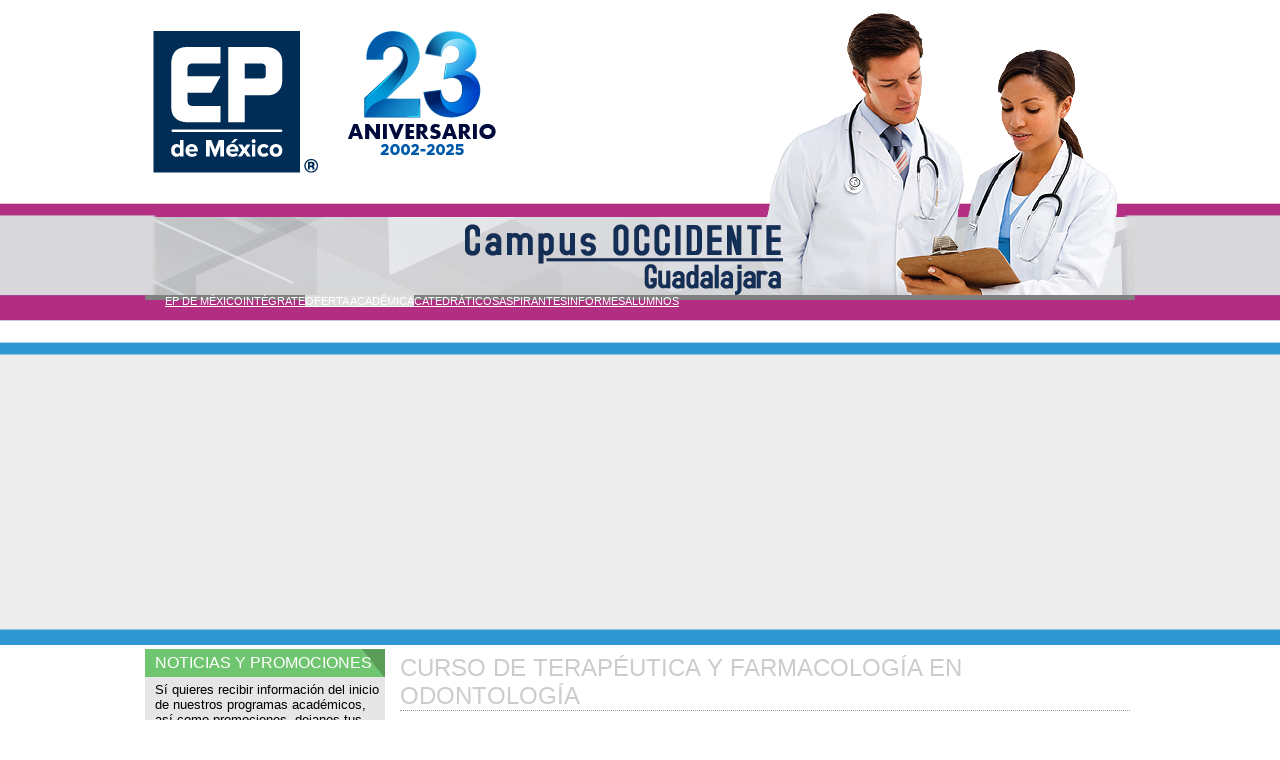

--- FILE ---
content_type: text/html; charset=utf-8
request_url: https://epgdl.com/index.php/oferta-academica/especializados/curso-de-terapeutica-y-farmacologia
body_size: 49124
content:
<!DOCTYPE html PUBLIC "-//W3C//DTD XHTML 1.0 Transitional//EN" "http://www.w3.org/TR/xhtml1/DTD/xhtml1-transitional.dtd">
<html xmlns="http://www.w3.org/1999/xhtml" xml:lang="es-es" lang="es-es" >
  <head>
    <base href="https://epgdl.com/index.php/oferta-academica/especializados/curso-de-terapeutica-y-farmacologia" />
	<meta http-equiv="content-type" content="text/html; charset=utf-8" />
	<meta name="author" content="Super User" />
	<meta name="generator" content="Joomla! - Open Source Content Management" />
	<title>Curso de Terapéutica y Farmacología en Odontología</title>
	<link href="/templates/epdemexico/favicon.ico" rel="shortcut icon" type="image/vnd.microsoft.icon" />
	<link href="/media/tabs/css/style.min.css?v=7.5.10" rel="stylesheet" type="text/css" />
	<link href="http://fonts.googleapis.com/css?family=Open+Sans" rel="stylesheet" type="text/css" />
	<link href="https://epgdl.com/modules/mod_gruemenu/css/styles.css" rel="stylesheet" type="text/css" />
	<link href="/media/widgetkit/wk-styles-6f045f1b.css" rel="stylesheet" type="text/css" id="wk-styles-css" />
	<script type="application/json" class="joomla-script-options new">{"csrf.token":"764713c158bbc8600b720872eacbe02f","system.paths":{"root":"","base":""},"rl_tabs":{"use_hash":1,"reload_iframes":0,"init_timeout":0,"urlscroll":0}}</script>
	<script src="/media/jui/js/jquery.min.js?5151a5275047cc5df52db0b5aebc02bf" type="text/javascript"></script>
	<script src="/media/jui/js/jquery-noconflict.js?5151a5275047cc5df52db0b5aebc02bf" type="text/javascript"></script>
	<script src="/media/jui/js/jquery-migrate.min.js?5151a5275047cc5df52db0b5aebc02bf" type="text/javascript"></script>
	<script src="/media/system/js/caption.js?5151a5275047cc5df52db0b5aebc02bf" type="text/javascript"></script>
	<script src="/media/jui/js/bootstrap.min.js?5151a5275047cc5df52db0b5aebc02bf" type="text/javascript"></script>
	<script src="/media/system/js/core.js?5151a5275047cc5df52db0b5aebc02bf" type="text/javascript"></script>
	<script src="/media/tabs/js/script.min.js?v=7.5.10" type="text/javascript"></script>
	<script src="http://code.jquery.com/jquery-latest.pack.js" type="text/javascript"></script>
	<script src="https://epgdl.com/modules/mod_gruemenu/js/touchwipe.min.js" type="text/javascript"></script>
	<script src="https://epgdl.com/modules/mod_gruemenu/js/sidr.js" type="text/javascript"></script>
	<script src="https://epgdl.com/modules/mod_gruemenu/js/script.js" type="text/javascript"></script>
	<script src="/media/widgetkit/uikit2-a4dcc886.js" type="text/javascript"></script>
	<script src="/media/widgetkit/wk-scripts-2dcaacdb.js" type="text/javascript"></script>
	<script type="text/javascript">
jQuery(window).on('load',  function() {
				new JCaption('img.caption');
			});
jQuery(document).ready(function($) {
		$('.navigation-toggle-156').sidr( {
			name     : 'sidr-main',
			source   : '#sidr-close, #gruemenu',
			side     : 'left',
			displace : false
		} );
		$('.sidr-class-toggle-sidr-close').click( function() {
			$.sidr( 'close', 'sidr-main' );
			return false;
		} );
});

      jQuery(window).touchwipe({
        wipeLeft: function($) {
          // Close
          $.sidr('close', 'sidr-main');
        },
        wipeRight: function($) {
          // Open
          $.sidr('open', 'sidr-main');
        },
        preventDefaultEvents: false
      });

	</script>
	<!--[if lt IE 9]><script src="http://html5shim.googlecode.com/svn/trunk/html5.js" type="text/javascript"></script><script src="http://css3-mediaqueries-js.googlecode.com/svn/trunk/css3-mediaqueries.js" type="text/javascript"></script><![endif]-->

    <meta name="google-site-verification" content="" />
    <link rel="stylesheet" href="/templates/epdemexico/css/style.css" type="text/css" />
    <link rel="stylesheet" href="/templates/epdemexico/css/menu.css" type="text/css" />
  </head>
  <body>
<script>
  (function(i,s,o,g,r,a,m){i['GoogleAnalyticsObject']=r;i[r]=i[r]||function(){
  (i[r].q=i[r].q||[]).push(arguments)},i[r].l=1*new Date();a=s.createElement(o),
  m=s.getElementsByTagName(o)[0];a.async=1;a.src=g;m.parentNode.insertBefore(a,m)
  })(window,document,'script','//www.google-analytics.com/analytics.js','ga');

  ga('create', 'UA-4748152-43', 'auto');
  ga('send', 'pageview');

</script>
      
<!-- Global site tag (gtag.js) - Google Analytics -->
<script async src="https://www.googletagmanager.com/gtag/js?id=G-HR41TGXBY3"></script>
<script>
  window.dataLayer = window.dataLayer || [];
  function gtag(){dataLayer.push(arguments);}
  gtag('js', new Date());

  gtag('config', 'G-HR41TGXBY3');
</script>
    <!-- Begin Wrapper -->
    <div id="wrapper">
      <!-- Begin Head -->
      <div id="head">
        <div id="inicio">
          <a href="https://epgdl.com/" title="EP de México, Campus Centro - Home"><img src="/templates/epdemexico/images/ep-de-mexico.png" alt="EP de México, Campus Centro" /></a>
        </div>
        <div id="top">
                  </div>
      </div>
      <!-- End Head -->
      <!-- Begin menu -->
      <div id="menu">
                		<div class="module">
			<div>
				<div>
					<div>
											
<style>

/* Top-to-Bottom */
#gruemenu.grue_156 ul li { margin:0!important; padding:0!important }
#gruemenu.grue_156 > ul > li {float: left; display: inline-block; }
#gruemenu.grue_156 > ul > li.has-sub > a::after {border-top-color: #FFFFFF;  right: 17px; top: 50%; margin-top:-5px; }
#gruemenu.grue_156 > ul > li.has-sub.active > a::after,
#gruemenu.grue_156 > ul > li.has-sub:hover > a {border-top-color: #FFFFFF;}
#gruemenu.grue_156 ul ul { position: absolute; left: -9999px; top: auto; padding-top: 6px;}
#gruemenu.grue_156 > ul > li > ul::after { content: ""; position: absolute; width: 0; height: 0; border: 5px solid transparent; top: -3px; left: 20px;}
#gruemenu.grue_156 ul ul ul::after {content: "";position: absolute; width: 0; height: 0; border: 5px solid transparent;  top: 11px; left: -3px;}
#gruemenu.grue_156 > ul > li:hover > ul {top: auto;left: 0;}
#gruemenu.grue_156 ul ul ul {padding-top: 0;padding-left: 6px;}
#gruemenu.grue_156 ul ul > li:hover > ul {left: 220px;top: 0;}
#gruemenu.grue_156 > ul > li > ul::after { border-bottom-color: #808080}
#gruemenu.grue_156 ul ul ul::after {border-right-color:  #808080 }
#gruemenu.grue_156 ul ul li.has-sub > a::after {border-left-color: #FFFFFF;   right: 17px; top: 14px; }
#gruemenu.grue_156 ul ul li.has-sub.active > a::after,
#gruemenu.grue_156 ul ul li.has-sub:hover > a::after {border-left-color:#FFFFFF; }
#gruemenu.grue_156 { background: #808080; }
#gruemenu.grue_156 ul li a, #gruemenu.grue_156 
#gruemenu.grue_156 {font-family: "Open Sans", Arial, Helvetica, sans-serif ;}
#gruemenu.grue_156,
#gruemenu.grue_156 ul,
#gruemenu.grue_156 ul li,
#gruemenu.grue_156 ul > li > a { font-size:0.95em}
#gruemenu.grue_156 ul > li > ul > li > a { font-size:1.50em!important}
#gruemenu.grue_156 > ul > li > a { color: #FFFFFF; text-transform:uppercase}
#gruemenu.grue_156 > ul > li:hover > a,
#gruemenu.grue_156 > ul > li > a:hover,
#gruemenu.grue_156 > ul > li.active > a {color: #FFFFFF; background: #DDDCDC;}
#gruemenu.grue_156 ul ul li:hover > a,
#gruemenu.grue_156 ul ul li.active > a {color: #FFFFFF; background: #DDDCDC;}
#gruemenu.grue_156 ul ul li a, #navigation-toggle {color: #FFFFFF; background: #808080;}
#gruemenu.grue_156 ul ul li:hover > a,
#gruemenu.grue_156 ul ul li.active > a,
#navigation-toggle:hover {color: #FFFFFF;background:#DDDCDC;}
#gruemenu.grue_156 #menu-button{ color: #FFFFFF; }
#gruemenu.grue_156 {-webkit-border-radius: 6px; -moz-border-radius: 6px; -o-border-radius: 6px; border-radius: 6px;  border-radius: 6px;}
#gruemenu.grue_156 ul li:first-child > a  { border-top-left-radius: 6px; border-bottom-left-radius: 6px;}
#gruemenu.grue_156 ul ul li:first-child > a { border-top-left-radius: 6px; border-top-right-radius: 6px; border-bottom-left-radius: 0px; border-bottom-right-radius: px;}
#gruemenu.grue_156 ul ul li:last-child > a {border-top-left-radius: 0px; border-top-right-radius: 0px; border-bottom-left-radius: 6px; border-bottom-right-radius: 6px;}
#gruemenu.grue_156 #menu-button::after {border-top: 2px solid #FFFFFF; border-bottom: 2px solid #FFFFFF; }
#gruemenu.grue_156 #menu-button::before {border-top: 2px solid #FFFFFF; }
/* Enable Mobile Menu */
@media screen and (max-width: 990px) {
#navigation-toggle { z-index:999; display:block; position:fixed; top:10px; right:10px; padding:10px 10px; box-shadow:0px 1px 1px rgba(0,0,0,0.15);	border-radius:3px;	text-shadow:0px 1px 0px rgba(0,0,0,0.5); font-size:20px;		transition:color linear 0.15s; text-decoration: none !important; }
#navigation-toggle span.nav-line { display:block; height:3px; width:20px; margin-bottom:4px; background:#fff}
#navigation-toggle:hover {text-decoration:none;	}
#gruemenu.grue_156  {display: none;}
}	
</style>

<a href="#sidr-main" id="navigation-toggle" class="navigation-toggle-156"><span class="nav-line"></span><span class="nav-line"></span><span class="nav-line"></span></a>
<div id="sidr-close"><a href="#sidr-close" class="toggle-sidr-close"></a></div>
<div id="gruemenu" class="grue_156 ">
<ul >
<li class="item-175 has-sub parent"><a><span class="separator">
	EP de México</span></a>
<ul class="sub-menu"><li class="item-121"><a href="/index.php/ep-de-mexico/bienvenida" >Bienvenida</a></li><li class="item-119"><a href="/index.php/ep-de-mexico/acerca-de-ep-de-mexico" >Acerca de EP de México</a></li><li class="item-123"><a href="/index.php/ep-de-mexico/ceremonias-institucionales" >Ceremonias Institucionales</a></li><li class="item-129"><a href="/index.php/ep-de-mexico/corazon-ideologico" >Corazón Ideológico</a></li><li class="item-221"><a href="/index.php/ep-de-mexico/reglamento-para-alumnos-nivel-posgrado" >Reglamento para alumnos Nivel Posgrado</a></li></ul></li><li class="item-176 has-sub parent"><a><span class="separator">
	Intégrate</span></a>
<ul class="sub-menu"><li class="item-120"><a href="/index.php/integrate/alianzas" >Alianzas </a></li><li class="item-126"><a href="/index.php/integrate/comunidad-ep" >Comunidad EP</a></li><li class="item-163"><a href="/index.php/integrate/ep-en-numeros" >EP en Números</a></li><li class="item-228"><a href="/index.php/integrate/pago-de-diplomados" target="_blank" >Pago de Diplomados</a></li></ul></li><li class="item-174 active has-sub parent"><a><span class="separator">
	Oferta Académica</span></a>
<ul class="sub-menu"><li class="item-179 has-sub parent"><a><span class="separator">
	Gerenciales</span></a>
<ul class="sub-menu"><li class="item-167"><a href="/index.php/oferta-academica/gerenciales/maestria-en-administracion-de-hospitales" >Maestría en Administración de Hospitales</a></li><li class="item-290"><a href="/index.php/oferta-academica/gerenciales/maestria-en-administracion-de-hospitales-linea" >Maestría en Administración de Hospitales en línea</a></li><li class="item-133"><a href="/index.php/oferta-academica/gerenciales/diplomado-de-la-administracion-de-hospitales-a-la-gerencia-hospitalaria" >Diplomado de la Administración de Hospitales a la Gerencia Hospitalaria</a></li><li class="item-135"><a href="/index.php/oferta-academica/gerenciales/diplomado-en-alta-direccion-de-recursos-humanos" >Diplomado en Alta Dirección de Recursos Humanos</a></li><li class="item-263"><a href="/index.php/oferta-academica/gerenciales/diplomado-en-gerencia-hospitalaria" >Diplomado en Gerencia Hospitalaria</a></li><li class="item-275"><a href="/index.php/oferta-academica/gerenciales/diplomado-en-gerencia-hospitalaria-liderazgo" >Diplomado en Gerencia Hospitalaria y Liderazgo</a></li><li class="item-249"><a href="/index.php/oferta-academica/gerenciales/diplomado-en-gerencia-certificacion-hospitales" >Diplomado en Gerencia y Certificación de Hospitales</a></li><li class="item-146"><a href="/index.php/oferta-academica/gerenciales/diplomado-en-formacion-de-directivos-y-o-administradores-de-unidades-medicas" >Diplomado en Formación de Directivos y/o Administradores de Unidades Médicas</a></li></ul></li><li class="item-180 has-sub parent"><a><span class="separator">
	Calidad</span></a>
<ul class="sub-menu"><li class="item-110"><a href="/index.php/oferta-academica/calidad/diplomado-en-acreditacion-y-certificacion-de-hospitales" >Diplomado en Acreditación y Certificación de Hospitales</a></li><li class="item-137"><a href="/index.php/oferta-academica/calidad/diplomado-en-certificacion-de-hospitales" >Diplomado en Certificación de Hospitales</a></li><li class="item-269"><a href="/index.php/oferta-academica/calidad/gestion-de-calidad-seguridad-paciente" >Diplomado en Gestión de Calidad y Seguridad del Paciente</a></li><li class="item-281"><a href="/index.php/oferta-academica/calidad/gestion-atencion-primaria-salud" >Diplomado en Gestión de Atención Primaria a la Salud</a></li><li class="item-171"><a href="/index.php/oferta-academica/calidad/seminario-balanced-score-card" >Seminario Balanced Score Card</a></li></ul></li><li class="item-181 has-sub parent"><a><span class="separator">
	Medicinas Complementarias</span></a>
<ul class="sub-menu"><li class="item-134"><a href="/index.php/oferta-academica/medicinas-complementarias/diplomado-en-acupuntura-para-profesionales-de-la-salud" >Diplomado en Acupuntura para Profesionales de la salud</a></li><li class="item-251"><a href="/index.php/oferta-academica/medicinas-complementarias/diplomado-en-acupuntura-basica-terapia-neural" >Diplomado en Acupuntura Básica y Terapia Neural</a></li><li class="item-248"><a href="/index.php/oferta-academica/medicinas-complementarias/diplomado-en-medicina-estetica" >Diplomado en Medicina Estética</a></li><li class="item-153"><a href="/index.php/oferta-academica/medicinas-complementarias/diplomado-en-ozonoterapia" >Diplomado en Ozonoterapia</a></li><li class="item-159"><a href="/index.php/oferta-academica/medicinas-complementarias/diplomado-en-terapia-neural" >Diplomado en Terapía Neural</a></li></ul></li><li class="item-182 has-sub parent"><a><span class="separator">
	Médicos</span></a>
<ul class="sub-menu"><li class="item-225"><a href="/index.php/oferta-academica/medicos/diplomado-en-hemodialisis-y-dialisis-peritoneal-medicos" >Diplomado en Hemodiálisis y Diálisis Peritoneal para Médicos</a></li><li class="item-255"><a href="/index.php/oferta-academica/medicos/diplomado-en-urgencias-medico-quirurgicas" >Diplomado en Urgencias Médico Quirúrgicas</a></li></ul></li><li class="item-183 has-sub parent"><a><span class="separator">
	Enfermería</span></a>
<ul class="sub-menu"><li class="item-271"><a href="/index.php/oferta-academica/enfermeria/maestria-en-salud-publica-y-salud-materna-perinatal" >Maestría en Salud Pública y Salud Materna Perinatal</a></li><li class="item-258"><a href="/index.php/oferta-academica/enfermeria/especialidad-en-nefrologia-para-enfermeria" >Especialidad en Nefrología para Enfermería</a></li><li class="item-284"><a href="/index.php/oferta-academica/enfermeria/especialidad-en-enfermeria-cuidados-intensivos" >Especialidad en Enfermería en Cuidados Intensivos</a></li><li class="item-291"><a href="/index.php/oferta-academica/enfermeria/especialidad-en-enfermeria-quirurgica" >Especialidad en Enfermería Quirúrgica</a></li><li class="item-293"><a href="/index.php/oferta-academica/enfermeria/especialidad-en-cuidados-intensivos-neonatales" >Especialidad en Cuidados Intensivos Neonatales</a></li><li class="item-301"><a href="/index.php/oferta-academica/enfermeria/especialidad-en-enfermeria-obstetrica-perinatal" >Especialidad en Enfermería Obstétrica y Perinatal</a></li><li class="item-158"><a href="/index.php/oferta-academica/enfermeria/diplomado-en-terapia-intensiva-respiratoria-para-enfermeria" target="_blank" >Diplomado en Terapia Intensiva Respiratoria para Enfermería</a></li><li class="item-168"><a href="/index.php/oferta-academica/enfermeria/diplomado-en-urgencias-y-emergencias-para-enfermeria" >Diplomado en Urgencias y Emergencias para Enfermería</a></li><li class="item-157"><a href="/index.php/oferta-academica/enfermeria/diplomado-en-terapia-de-infusion-intravenosa" >Diplomado en Terapia de Infusión Intravenosa</a></li><li class="item-296"><a href="/index.php/oferta-academica/enfermeria/diplomado-en-terapia-de-infusion-intravenosa-accesos-vasculares-farmacologia" >Diplomado en Terapia de Infusión Intravenosa, Accesos Vasculares y Farmacología</a></li><li class="item-259"><a href="/index.php/oferta-academica/enfermeria/diplomado-en-gestion-calidad-enfermeria" >Diplomado en Gestión y Calidad en Enfermería</a></li><li class="item-136"><a href="/index.php/oferta-academica/enfermeria/diplomado-en-atencion-integral-obstetrica-para-enfermeria" >Diplomado en Atención Integral Obstétrica para Enfermería</a></li><li class="item-139"><a href="/index.php/oferta-academica/enfermeria/diplomado-en-cuidados-criticos-en-enfermeria" >Diplomado en Cuidados Críticos en Enfermería</a></li><li class="item-268"><a href="/index.php/oferta-academica/enfermeria/diplomado-en-anestesia-terapia-dolor" >Diplomado en Enfermería en Anestesia y Terapia del Dolor</a></li><li class="item-262"><a href="/index.php/oferta-academica/enfermeria/diplomado-en-enfermeria-salud-materna-perinatal-mixto" >Diplomado en Enfermería de Salud Materna y Perinatal Mixto</a></li><li class="item-246"><a href="/index.php/oferta-academica/enfermeria/diplomado-en-gestion-proceso-atencion-enfermeria-places" >Diplomado en Gestión del Proceso de Atención en Enfermería (PLACES)</a></li><li class="item-226"><a href="/index.php/oferta-academica/enfermeria/diplomado-en-heridas-estomas-y-pie-diabetico" >Diplomado en Heridas, Estomas, Quemaduras y Pie Diabético</a></li><li class="item-267"><a href="/index.php/oferta-academica/enfermeria/diplomado-en-habilidades-quirurgicas-enfermeria" >Diplomado en Habilidades Qirúrgicas para Enfermería</a></li><li class="item-141"><a href="/index.php/oferta-academica/enfermeria/diplomado-en-enfermeria-geriatrica" >Diplomado en Enfermería Geriátrica</a></li><li class="item-142"><a href="/index.php/oferta-academica/enfermeria/diplomado-en-enfermeria-nefrologica" >Diplomado en Enfermería Nefrologíca</a></li><li class="item-143"><a href="/index.php/oferta-academica/enfermeria/diplomado-en-enfermeria-obstetrica" >Diplomado en Enfermería Obstétrica</a></li><li class="item-144"><a href="/index.php/oferta-academica/enfermeria/diplomado-en-enfermeria-pediatrica" >Diplomado en Enfermería Pediátrica</a></li><li class="item-145"><a href="/index.php/oferta-academica/enfermeria/diplomado-en-enfermeria-quirurgica" >Diplomado en Enfermería Quirúrgica</a></li><li class="item-209"><a href="/index.php/oferta-academica/enfermeria/diplomado-en-inhaloterapia-y-rehabilitacion-pulmonar" >Diplomado en Inhaloterapia y Rehabilitación Pulmonar</a></li><li class="item-245"><a href="/index.php/oferta-academica/enfermeria/diplomado-en-hemodialisis-y-dialisis-peritoneal" >Diplomado en Hemodiálisis y Diálisis Peritoneal</a></li></ul></li><li class="item-184 has-sub parent"><a><span class="separator">
	Químicos</span></a>
<ul class="sub-menu"><li class="item-138"><a href="/index.php/oferta-academica/quimicos/diplomado-en-control-de-la-calidad-en-el-laboratorio-clinico" >Diplomado en Control de la Calidad en el Laboratorio Clínico</a></li><li class="item-253"><a href="/index.php/oferta-academica/quimicos/diplomado-en-hematologia-diagnostica" target="_blank" >Diplomado en Hematología Diagnóstica</a></li></ul></li><li class="item-185 active has-sub parent"><a><span class="separator">
	Especializados</span></a>
<ul class="sub-menu"><li class="item-266"><a href="/index.php/oferta-academica/especializados/maestria-en-nutricion-clinica" >Maestría en Nutrición Clínica</a></li><li class="item-257"><a href="/index.php/oferta-academica/especializados/diplomado-en-salud-digital" >Diplomado en Salud Digital</a></li><li class="item-282"><a href="/index.php/oferta-academica/especializados/diplomado-medicina-legal-criminalistica" >Diplomado en Medicina Legal y Climinalística</a></li><li class="item-140"><a href="/index.php/oferta-academica/especializados/diplomado-en-diseno-y-construccion-de-hospitales" >Diplomado en Diseño y Construcción de Hospitales</a></li><li class="item-265"><a href="/index.php/oferta-academica/especializados/diplomado-en-nutricion-en-diabetes" >Diplomado de Nutrición en Diabetes</a></li><li class="item-261"><a href="/index.php/oferta-academica/especializados/diplomado-en-nutricion-fitness" >Diplomado en Nutrición Fitness</a></li><li class="item-247"><a href="/index.php/oferta-academica/especializados/diplomado-en-nutricion-del-paciente-renal" >Diplomado en Nutrición del Paciente Renal</a></li><li class="item-151"><a href="/index.php/oferta-academica/especializados/diplomado-en-nutricion-pediatrica" >Diplomado en Nutrición Pediátrica</a></li><li class="item-298"><a href="/index.php/oferta-academica/especializados/diplomado-en-psiconutricion-avanzada" >Diplomado en Psicologia Nutricional Avanzada</a></li><li class="item-152"><a href="/index.php/oferta-academica/especializados/diplomado-en-odontopediatria" >Diplomado en Odontopediatría</a></li><li class="item-156"><a href="/index.php/oferta-academica/especializados/diplomado-en-soporte-nutricional-en-el-paciente-oncologico" >Diplomado en Soporte Nutricional en el Paciente Oncológico</a></li><li class="item-210"><a href="/index.php/oferta-academica/especializados/diplomado-en-cuidados-paliativos" >Diplomado en Cuidados Paliativos</a></li><li class="item-160"><a href="/index.php/oferta-academica/especializados/diplomados-en-asesoria-legal-y-penal-medica" >Diplomado en Asesoría Legal y Penal Médica</a></li><li class="item-211"><a href="/index.php/oferta-academica/especializados/diplomado-en-bariatria-clinica" >Diplomado en Bariatría Clínica</a></li><li class="item-277"><a href="/index.php/oferta-academica/especializados/diplomado-en-enfermeria-cardiologica" >Diplomado en Enfermería Cardiológica</a></li><li class="item-279"><a href="/index.php/oferta-academica/especializados/diplomado-en-enfermeria-estetica" >Diplomado en Enfermería Estética</a></li><li class="item-222"><a href="/index.php/oferta-academica/especializados/diplomado-en-epidemiologia-hospitalaria" >Diplomado en Epidemiología Clínica Hospitalaria</a></li><li class="item-250"><a href="/index.php/oferta-academica/especializados/diplomado-certificacion-educacion-diabetes" >Diplomado Certificación: Educación en Diabetes</a></li><li class="item-243"><a href="/index.php/oferta-academica/especializados/diplomado-en-salud-publica" >Diplomado en Salud Pública</a></li><li class="item-294"><a href="/index.php/oferta-academica/especializados/diplomado-en-manejo-integral-tdah" >Diplomado en Manejo Integral del Niño con TDAH</a></li><li class="item-297"><a href="/index.php/oferta-academica/especializados/diplomado-en-derecho-sanitario" >Diplomado en Derecho Sanitario</a></li><li class="item-295"><a href="/index.php/oferta-academica/especializados/diplomado-en-podologia-estetica-terapeutica" >Diplomado en Podología Estética y Terapéutica</a></li><li class="item-256"><a href="/index.php/oferta-academica/especializados/diplomado-en-psicologia-clinica-hospitalaria" >Diplomado en Psicología Clínica Hospitalaria</a></li><li class="item-254"><a href="/index.php/oferta-academica/especializados/diplomado-en-gerontogeriatria" >Diplomado en Gerontogeriatría</a></li><li class="item-223"><a href="/index.php/oferta-academica/especializados/diplomado-en-nutricion-clinica" >Diplomado en Nutrición Clínica</a></li><li class="item-273"><a href="/index.php/oferta-academica/especializados/diplomado-en-odontologia-estetica-belleza-facial" >Diplomado en Odontología Estética y Belleza Facial</a></li><li class="item-274"><a href="/index.php/oferta-academica/especializados/diplomado-en-manejo-integral-quemaduras-monitoreo-hemodinamico" >Diplomado en Manejo Especializado de las Quemaduras y Monitoreo Hemodinámico</a></li><li class="item-280"><a href="/index.php/oferta-academica/especializados/diplomado-en-trastornos-conducta-alimentaria" >Diplomado en Trastornos de la Conducta Alimentaria</a></li><li class="item-299"><a href="/index.php/oferta-academica/especializados/diplomado-en-neuropsicologia" >Diplomado en Neuropsicología</a></li><li class="item-300"><a href="/index.php/oferta-academica/especializados/diplomado-en-podologia-heridas-pie-diabetico" >Diplomado en Podología en Heridas y Pie Diabético</a></li><li class="item-276"><a href="/index.php/oferta-academica/especializados/curso-marketing-consultorio" >Curso en Marketing de Consultorio</a></li><li class="item-130 current active"><a href="/index.php/oferta-academica/especializados/curso-de-terapeutica-y-farmacologia" >Curso de Terapéutica y Farmacología en Odontología</a></li><li class="item-260"><a href="/index.php/oferta-academica/especializados/curso-taller-reanimacion-neonatal-pediatrica" >Curso Taller Reanimación Neonatal y Pediátrica</a></li><li class="item-264"><a href="/index.php/oferta-academica/especializados/curso-taller-reanimacion-cardiopulmonar-basica-avanzada" >Curso Taller Reanimación Cardiopulmonar Básica y Avanzada</a></li><li class="item-227"><a href="/index.php/oferta-academica/especializados/curso-en-ventilacion-mecanica-basica" >Curso en Ventilación Mecánica Básica</a></li><li class="item-169"><a href="/index.php/oferta-academica/especializados/taller-estrategias-para-incrementar-la-demanda-de-hospitales-privados-laboratorios-y-centros-de-imagenologia" >Taller: Estrategias para Incrementar la Demanda en Hospitales Privados, Laboratorios y Centros de Imagenología</a></li></ul></li><li class="item-186 has-sub parent"><a><span class="separator">
	Aprueba ENARM</span></a>
<ul class="sub-menu"><li class="item-132"><a href="/index.php/oferta-academica/aprueba-enarm/curso-intensivo-aprueba-enarm-guadalajara" >Curso Intensivo Aprueba ENARM Guadalajara</a></li><li class="item-244"><a href="/index.php/oferta-academica/aprueba-enarm/curso-intensivo-aprueba-enarm-video-clases" >Curso Intensivo de Aprueba ENARM Video clases</a></li><li class="item-232"><a href="http://www.epeac.com/oferta-academica/aprueba-enarm/curso-express-aprueba-enarm " target="_blank" >Curso Express Aprueba ENARM</a></li><li class="item-170"><a href="http://www.epeac.com/oferta-academica/aprueba-enarm/taller-de-ingles-aprueba-enarm" target="_blank" >Taller de inglés Aprueba ENARM</a></li><li class="item-131"><a href="/index.php/oferta-academica/aprueba-enarm/curso-en-interpretacion-de-electrocardiograma" >Curso en interpretación de electrocardiograma.</a></li></ul></li><li class="item-187 has-sub parent"><a><span class="separator">
	Extramuros</span></a>
<ul class="sub-menu"><li class="item-278"><a href="/index.php/oferta-academica/extramuros/diplomado-en-medicina-estetica-nayarit" >Diplomado en Medicina Estética, Nayarit</a></li><li class="item-285"><a href="/index.php/oferta-academica/extramuros/diplomado-en-medicina-estetica-los-cabos-bc" >Diplomado en Medicina Estética, Los Cabos BC</a></li><li class="item-289"><a href="/index.php/oferta-academica/extramuros/diplomado-en-medicina-estetica-tijuana-bc" >Diplomado en Medicina Estética, Tijuana BC</a></li><li class="item-286"><a href="/index.php/oferta-academica/extramuros/diplomado-en-medicina-estetica-ciudad-juarez" >Diplomado en Medicina Estética, Ciudad Juárez, Chihuahua</a></li><li class="item-288"><a href="/index.php/oferta-academica/extramuros/diplomado-en-medicina-estetica-durango" >Diplomado en Medicina Estética, Durango</a></li><li class="item-287"><a href="/index.php/oferta-academica/extramuros/diplomado-en-gerencia-hospitalaria-liderazgo-chihuahua" >Diplomado en Gerencia Hospitalaria y Liderazgo, Chihuahua</a></li></ul></li><li class="item-231 has-sub parent"><a><span class="separator">
	Virtual (video clases en vivo)</span></a>
<ul class="sub-menu"><li class="item-233"><a href="http://epmerida.com/oferta-academica/quimicos/diplomado-en-bioseguridad-laboratorio-clinico" target="_blank" >Diplomado en Bioseguridad en el Laboratorio Clínico (en línea)</a></li><li class="item-234"><a href="http://www.epeac.com/oferta-academica/especializados/diplomado-en-nutricion-pediatrica" target="_blank" >Diplomado en Nutrición Pediátrica (en línea)</a></li><li class="item-236"><a href="http://www.epeac.com/oferta-academica/enfermeria/diplomado-en-ventilacion-mecanica-avanzada-enfermeria" target="_blank" >Diplomado en Ventilación Mecánica Avanzada para Enfermería (en línea)</a></li><li class="item-237"><a href="http://epmerida.com/oferta-academica/especializados/diplomado-en-inmunonutricion" target="_blank" >Diplomado en Inmunonutrición (en línea)</a></li><li class="item-238"><a href="http://www.epeac.com/oferta-academica/especializados/diplomado-en-fisioterapia-pulmonar" target="_blank" >Diplomado en Fisioterapia Pulmonar (en línea)</a></li><li class="item-239"><a href="http://epmerida.com/oferta-academica/enfermeria/diplomado-en-enfermeria-ocupacional" target="_blank" >Diplomado en Enfermería Ocupacional (en línea)</a></li><li class="item-240"><a href="http://epmerida.com/oferta-academica/medicinas-complementarias/diplomado-en-ozonoterapia" target="_blank" >Diplomado en Ozonoterapia (en línea)</a></li><li class="item-283"><a href="/index.php/oferta-academica/virtual-video-clases-en-vivo/diplomado-en-enfermeria-nefrologica-linea" >Diplomado en Enfermería Nefrológica en línea</a></li></ul></li></ul></li><li class="item-122"><a href="/index.php/catedraticos" >Catedráticos</a></li><li class="item-177 has-sub parent"><a><span class="separator">
	Aspirantes</span></a>
<ul class="sub-menu"><li class="item-161"><a href="/index.php/aspirantes/donde-hospedarme" >Donde Hospedarme</a></li><li class="item-162"><a href="/index.php/aspirantes/enterate-o-eventos" >Entérate o eventos</a></li></ul></li><li class="item-197"><a href="/index.php/informes" >Informes</a></li><li class="item-178"><a><span class="separator">
	Alumnos</span></a>
</li></ul>
</div>

<script type="text/javascript">
  var el = document.getElementById('TheGrue');
  if(el) {el.style.display += el.style.display = 'none';}
</script>




					</div>
				</div>
			</div>
		</div>
	
              </div>
      <!-- End menu -->
      <!-- Begin banner-images -->
      <div id="banner-images">
              </div>
      <!-- End banner-images -->
      <!-- Begin left -->
      <div id="left">
                		<div class="moduletable">
							<h3>Noticias y promociones</h3>
						<div class="custom">
<p>Sí quieres recibir información del inicio de nuestros programas académicos, así como promociones, dejanos tus datos.</p>
<form method="post" action="http://mailing.dominante.com.mx/form.php?form=2" id="frmSS2" onsubmit="return CheckForm2(this);">
<div class="none" style="padding-bottom:3px;"><span class="required">*</span>&nbsp;&nbsp;Nombre:&nbsp;&nbsp;<img src="/../images/nombre.png" align="absmiddle"/></div><input type="text" name="CustomFields[2]" id="CustomFields_2_2" value="" size='24'><br/>
<div class="none" style="padding:2px 0 3px 0;"><span class="required">*</span>&nbsp;Correo:&nbsp;&nbsp;&nbsp;&nbsp;&nbsp;<img src="/../images/correo.png" align="absmiddle"/></div><input type="text" name="email" value="" size='24'/><br/>
<div class="none" style="padding:2px 0 3px 0;"><span class="required">*</span>&nbsp;&nbsp;Estado:&nbsp;&nbsp;&nbsp;&nbsp;&nbsp;<img src="/../images/estado.png" align="absmiddle"/></div><select name="CustomFields[9]" id="CustomFields_9_2" value="" width="165" style="width: 165px">
					<option value="">Seleccione un Estado</option>
					<option value="Aguascalientes">Aguascalientes</option>
					<option value="Baja California">Baja California </option>
					<option value="Baja California Sur">Baja California Sur </option>
					<option value="Campeche">Campeche </option>
					<option value="Coahuila">Coahuila </option>
					<option value="Colima">Colima </option>
					<option value="Chiapas">Chiapas </option>
					<option value="Chihuahua">Chihuahua </option>
					<option value="Distrito Federal">Distrito Federal </option>
					<option value="Durango">Durango </option>
					<option value="Guanajuato">Guanajuato </option>
					<option value="Guerrero">Guerrero </option>
					<option value="Hidalgo">Hidalgo </option>
					<option value="Jalisco">Jalisco </option>
					<option value="México">México </option>
					<option value="Michoacán">Michoacán </option>
					<option value="Morelos">Morelos </option>
					<option value="Nayarit">Nayarit </option>
					<option value="Nuevo León">Nuevo León </option>
					<option value="Oaxaca">Oaxaca </option>
					<option value="Puebla">Puebla </option>
					<option value="Querétaro">Querétaro </option>
					<option value="Quintana Roo">Quintana Roo </option>
					<option value="San Luis Potosí">San Luis Potosí </option>
					<option value="Sinaloa">Sinaloa </option>
					<option value="Sonora">Sonora </option>
					<option value="Tabasco">Tabasco </option>
					<option value="Tamaulipas">Tamaulipas </option>
					<option value="Tlaxcala">Tlaxcala </option>
					<option value="Veracruz">Veracruz </option>
					<option value="Yucatán">Yucatán </option>
					<option value="Zacatecas">Zacatecas </option>
					</select>
	<br/><br/>
<input type="hidden" name="format" value="h" />
<input class="readon" type="submit" value="Suscríbete" />
</form>
</div>
<script type="text/javascript">
// <![CDATA[

			function CheckMultiple2(frm, name) {
				for (var i=0; i < frm.length; i++)
				{
					fldObj = frm.elements[i];
					fldId = fldObj.id;
					if (fldId) {
						var fieldnamecheck=fldObj.id.indexOf(name);
						if (fieldnamecheck != -1) {
							if (fldObj.checked) {
								return true;
							}
						}
					}
				}
				return false;
			}
		function CheckForm2(f) {
			var email_re = /[a-z0-9!#$%&'*+\/=?^_`{|}~-]+(?:\.[a-z0-9!#$%&'*+\/=?^_`{|}~-]+)*@(?:[a-z0-9](?:[a-z0-9-]*[a-z0-9])?\.)+[a-z0-9](?:[a-z0-9-]*[a-z0-9])?/i;
			if (!email_re.test(f.email.value)) {
				alert("Por favor, ingrese su correo electrónico.");
				f.email.focus();
				return false;
			}
		
				return true;
			}
		
// ]]>
</script>
<noscript><strong>JavaScript is currently disabled.</strong>Please enable it for a better experience of <a href="http://2glux.com/projects/jumi">Jumi</a>.</noscript>		</div>
			<div class="moduletable">
							<h3>Próximos inicios</h3>
						

<div class="custom"  >
	<hr />
<table width="100%" cellspacing="3" cellpadding="0">
<tbody>
<tr>
<td width="35px"><img title="29 de noviembre 2025" src="/images/calendar/29-noviembre.png" alt="29 de noviembre 2025" width="59" height="69" border="0" /></td>
<td>
<p><a href="/index.php/oferta-academica/especializados/diplomado-en-bariatria-clinica?id=139">Diplomado en Enfermería Estética, INCORPORACIÓN</a></p>
</td>
</tr>
</tbody>
</table>
<hr />
<table width="100%" cellspacing="3" cellpadding="0">
<tbody>
<tr>
<td width="35px"><img title="21 de febrero 2026" src="/images/calendar/21-febrero.png" alt="21 de febrero 2026" width="59" height="69" border="0" /></td>
<td>
<p><a href="/index.php/oferta-academica/enfermeria/especialidad-en-enfermeria-quirurgica">Especialidad en Enfermería Quirúrgica</a></p>
</td>
</tr>
</tbody>
</table>
<hr />
<table width="100%" cellspacing="3" cellpadding="0">
<tbody>
<tr>
<td width="35px"><img title="21 de febrero 2026" src="/images/calendar/21-febrero.png" alt="21 de febrero 2026" width="59" height="69" border="0" /></td>
<td>
<p><a href="/index.php/oferta-academica/enfermeria/especialidad-en-nefrologia-para-enfermeria">Especialidad en Enfermería Nefrológica</a></p>
</td>
</tr>
</tbody>
</table>
<hr /><hr /><hr />
<p> </p>
<p><a class="readon" href="/index.php/aspirantes/enterate-o-eventos">Ver todos</a></p></div>
		</div>
			<div class="moduletable">
							<h3>Horario de Atención</h3>
						

<div class="custom"  >
	<table style="font-size: 1.1em;" width="100%" cellspacing="0" cellpadding="0">
<tbody>
<tr>
<td valign="top" width="30"><img title="Horario de Atención" src="/images/casa.png" alt="Horario de Atención" border="0" /></td>
<td>
<p><strong>Lunes a </strong><strong>Viernes</strong> <br />09:00 a 18:00 hrs.<br /><strong>Sábado</strong> <br />10:00 a 14:00 hrs.</p>
</td>
</tr>
<tr>
<td valign="top" width="30"><img title="Informes" src="/images/telefono.png" alt="Informes" border="0" /></td>
<td>
<p><strong>Centro de atención a interesados:</strong> <br />220 420 6999</p>
<p><strong>Atención inscritos:</strong> <br />222 948 0240<br />Extensión 602 a 608</p>
<p><strong>Atención en Campus:</strong> <br />33 36 14 39 61<br /> 33 36 14 22 77</p>
</td>
</tr>
</tbody>
</table>
<p> </p></div>
		</div>
	
              </div>
      <!-- End left -->
      <!-- Begin component -->
      <div id="component">
        <div class="item-page" itemscope itemtype="https://schema.org/Article">
	<meta itemprop="inLanguage" content="es-ES" />
	
		
						
		
	
	
		
								<div itemprop="articleBody">
		<h1>Curso de Terapéutica y Farmacología en Odontología</h1>
<p><strong>Especialízate en manejo integral de medicamento en la práctica odontológica. </strong></p>
<h2>¡NUEVO PROGRAMA!</h2>
<h2><strong><em>PRÓXIMAMENTE</em></strong></h2>
<p><strong>5 Módulos en 5 Meses</strong></p>
<p><strong>Duración:</strong> Un Viernes cada 15 días de 05:00 a 19:00 hrs.</p>
<p><strong>Dirigido a:</strong> Dentistas y Odontólogos que cuenten con título y cédula</p>
<p><strong>Nivel de Ingreso:</strong> Profesionistas interesados en la especialización del adecuado uso de los fármacos prescritos en tratamientos odontológicos.</p>
<h2>Justificación</h2>
<p>Los efectos adversos ligados a la prescripción y terapéutica son muy frecuentes en la práctica de la odontología. El mayor número de eventos adversos en odontología se registra en el uso de fármacos. La infección, la inflamación y el dolor son las causas de requerimiento de atención odontológica mas frecuentes en la consulta. Los fármacos que utilizamos para combatir estas sintomatologías son con frecuencia: antibióticos, desinflamatorios y analgésicos, asi tambien se utilizan anestésicos locales. Del uso de estos fármacos se pueden derivar una multitud de eventos adversos y efectos secundarios. Aunque en la mayoría de las ocasiones los pacientes sanos no generan problemas, los errores en la dosis, el desconocimiento de los efectos adversos y secundarios, interacciones medicamentosas, posología errónea o incluso la patología preexistente desconocida del paciente. Este tipo de eventos pueden evitarse mediante el estudio y conocimiento de los fármacos que administramos a los pacientes y de las buenas prácticas fundamentadas en la historia clínica y en la seguridad del paciente.</p>
<h2>Objetivo General</h2>
<p>Dotar de conocimientos necesarios e indispensables al cirujano dentista mediante el estudio de las bases de la farmacología, la terapéutica en odontología, tratamiento farmacológico y las situaciones que requieran cuidados especiales en la consulta dental fundamentados en la historia clínica del paciente para asi fortalecer la prescripción y el uso correcto de fármacos.</p>
<h2>Objetivos Particulares</h2>
<ul>
<li>Integrar conocimientos de las bases de la farmacología para el odontólogo a través del estudio de los principios de farmacocinética, farmacodinamia y efectos de los fármacos e interacciones medicamentosas a fin de sentar las bases y homologar los conocimientos previos.</li>
<li>Reconocer la importancia de la correcta prescripción basando su terapéutica en las prácticas correctas de organismos nacionales e internacionales a fin de corregir el problema de salud y evitar dañar al paciente.</li>
<li>Deducir las diferencias reacciones adversas, efectos secundarios y efectos colaterales estableciendo un estudio epidemiológico a fin de encontrar las causas que originaron la reacción no deseada.</li>
<li>Sensibilizar la importancia de utilizar de forma adecuada los desinfectantes y antisépticos a través su estudio, clasificación y principales usos a fin de disminuir las posibles contaminaciones por instrumental y contagios directos entre pacientes.</li>
<li>Indicar el tratamiento antibiótico adecuado para cada paciente basando su elección de medicamento en el espectro del antibiótico y mecanismo de acción, tomando en cuenta alergias del paciente e intolerancia a la vía de administración a fin de lograr unaterapéutica óptima.</li>
<li>Indicar tratamientos para combatir el dolor y la inflamación empleando el abanico farmacológico disponible: AINES, Esteroides, Opioides y enzimáticos a fin de controlar la sintomatología del paciente de manera rápida y segura.</li>
<li>Reconocer las acciones a seguir en pacientes que requieren cuidados especiales en la consulta dental asi como la actuación en caso de alguna urgencia dentro del consultorio dental.</li>
</ul>
<h2>Valor Curricular</h2>
<p>Curso de 30 hrs. curriculares</p>
<p><strong>Avalado por EP de México.</strong></p>
<h2>Contenido académico</h2>


<!-- START: Tabs -->
<div class="rl_tabs nn_tabs outline_handles outline_content top align_left" role="presentation">
<!--googleoff: index-->
<a id="rl_tabs-scrollto_1" class="anchor rl_tabs-scroll nn_tabs-scroll"></a>
<ul class="nav nav-tabs" id="set-rl_tabs-1" role="tablist">
<li class="rl_tabs-tab nn_tabs-tab nav-item active" ><a href="#modulo-1" title="Módulo 1" class="rl_tabs-toggle nn_tabs-toggle nav-link" id="tab-modulo-1" data-toggle="tab" data-id="modulo-1" role="tab" aria-controls="modulo-1" aria-selected="true"><span class="rl_tabs-toggle-inner nn_tabs-toggle-inner">Módulo 1</span></a></li>
<li class="rl_tabs-tab nn_tabs-tab nav-item" ><a href="#modulo-2" title="Módulo 2" class="rl_tabs-toggle nn_tabs-toggle nav-link" id="tab-modulo-2" data-toggle="tab" data-id="modulo-2" role="tab" aria-controls="modulo-2" aria-selected="false"><span class="rl_tabs-toggle-inner nn_tabs-toggle-inner">Módulo 2</span></a></li>
<li class="rl_tabs-tab nn_tabs-tab nav-item" ><a href="#modulo-3" title="Módulo 3" class="rl_tabs-toggle nn_tabs-toggle nav-link" id="tab-modulo-3" data-toggle="tab" data-id="modulo-3" role="tab" aria-controls="modulo-3" aria-selected="false"><span class="rl_tabs-toggle-inner nn_tabs-toggle-inner">Módulo 3</span></a></li>
<li class="rl_tabs-tab nn_tabs-tab nav-item" ><a href="#modulo-4" title="Módulo 4" class="rl_tabs-toggle nn_tabs-toggle nav-link" id="tab-modulo-4" data-toggle="tab" data-id="modulo-4" role="tab" aria-controls="modulo-4" aria-selected="false"><span class="rl_tabs-toggle-inner nn_tabs-toggle-inner">Módulo 4</span></a></li>
<li class="rl_tabs-tab nn_tabs-tab nav-item" ><a href="#modulo-5" title="Módulo 5" class="rl_tabs-toggle nn_tabs-toggle nav-link" id="tab-modulo-5" data-toggle="tab" data-id="modulo-5" role="tab" aria-controls="modulo-5" aria-selected="false"><span class="rl_tabs-toggle-inner nn_tabs-toggle-inner">Módulo 5</span></a></li>
</ul>
<!--googleon: index-->
<div class="tab-content">
<div class="tab-pane rl_tabs-pane nn_tabs-pane active" id="modulo-1" role="tabpanel" aria-labelledby="tab-modulo-1" aria-hidden="false">
<a id="anchor-modulo-1" class="anchor"></a><h2 class="rl_tabs-title nn_tabs-title">Módulo 1</h2>
<h3>Bases de la Farmacología en Odontología</h3>
<ul>
<li>Introducción</li>
<li>Vías de administración</li>
<li>Farmacopea de los Estados Unidos Mexicanos NOM-001-SSA1-93</li>
<li>Farmacocinética</li>
<li>Transferencias de fármacos a través de membranas biológicas</li>
<li>Absorción</li>
<li>Distribución</li>
<li>Metabolismo</li>
<li>Excreción</li>
<li>Farmacodinamia</li>
<li>Receptores</li>
<li>Tipos de receptores y mecanismos de transducción</li>
<li>Consecuencias de la interacción fármaco-receptor</li>
<li>Cuantificación del Efecto farmacológico</li>
<li>Efectos de los Fármacos e Interacciones medicamentosas</li>
<li>Peso y talla</li>
<li>Edad</li>
<li>Género</li>
<li>Factores genéticos</li>
<li>Estados fisiológicos y patológicos</li>
<li>Interacciones farmacológicas</li>
<li>Sinergia y Antagonismo</li>
<li>Interacciones farmacocinéticas y farmacodinámicas</li>
</ul>


</div>
<div class="tab-pane rl_tabs-pane nn_tabs-pane" id="modulo-2" role="tabpanel" aria-labelledby="tab-modulo-2" aria-hidden="true">
<a id="anchor-modulo-2" class="anchor"></a><h2 class="rl_tabs-title nn_tabs-title">Módulo 2</h2>
<h3>Terapéutica Farmacológica en Odontología</h3>
<ul>
<li>Consideraciones de la Prescripción</li>
<li>Prescripción de medicamentos</li>
<li>Fuentes de información sobre medicamentos en odontología</li>
<li>Reacciones adversas a fármacos y medicamentos</li>
<li>Recomendaciones Específicas para el Odontólogo</li>
</ul>


</div>
<div class="tab-pane rl_tabs-pane nn_tabs-pane" id="modulo-3" role="tabpanel" aria-labelledby="tab-modulo-3" aria-hidden="true">
<a id="anchor-modulo-3" class="anchor"></a><h2 class="rl_tabs-title nn_tabs-title">Módulo 3</h2>
<h3>Fármacos para la Profilaxis, tratamiento de la infección, dolor e inflamación en Odontología I</h3>
<ul>
<li>Desinfectantes y Antisépticos</li>
<li>Antibióticos</li>
<li>Profilaxis antimicrobiana</li>
<li>Resistencia antibiótica</li>
</ul>


</div>
<div class="tab-pane rl_tabs-pane nn_tabs-pane" id="modulo-4" role="tabpanel" aria-labelledby="tab-modulo-4" aria-hidden="true">
<a id="anchor-modulo-4" class="anchor"></a><h2 class="rl_tabs-title nn_tabs-title">Módulo 4</h2>
<h3>Fármacos para la Profilaxis, tratamiento de la infección, dolor e inflamación en Odontología II</h3>
<ul>
<ul>
<li>Antimicóticos</li>
<li>Dolor e Inflamación</li>
<ul>
<li>Fisiopatología del dolor</li>
<li>Analgésicos antinflamatorios no esteroideos (mecanismo de acción, farmacocinética, clasificación e indicaciones, efectos adversos e interacciones)</li>
<li>Analgésicos opioides (Clasificación, mecanismo de acción, acciones farmacológicas)</li>
<li>Antiinflamatorios esteroideos (Clasificación, mecanismo de acción, acciones farmacológicas)</li>
<li>Antinflamatorios enzimáticos</li>
<li>Anestésicos Locales</li>
<li>Anestésicos generales</li>
</ul>
</ul>
</ul>


</div>
<div class="tab-pane rl_tabs-pane nn_tabs-pane" id="modulo-5" role="tabpanel" aria-labelledby="tab-modulo-5" aria-hidden="true">
<a id="anchor-modulo-5" class="anchor"></a><h2 class="rl_tabs-title nn_tabs-title">Módulo 5</h2>
<h3>Pacientes que requieren cuidados especiales en la consulta dental</h3>
<ul>
<li>Sistema Nervioso Central</li>
<li>Sistema Respiratorio</li>
<li>Sistema Endocrino</li>
<li>Sistema Cardiovascular</li>
</ul>
</div></div></div><!-- END: Tabs --> 	</div>

	
							</div>
      </div>
      <!-- End component -->
      <div id="bottom">
              </div>
    </div>
    <!-- End wrapper -->

    <!-- Begin seo -->
    <div id="seo">
      <div id="mapa">
              </div>
      <div class="clr"></div>
      <div id="footer">
        <p style="float:left;">
          EP de México ® 2026          | Todos los derechos reservados | C. Madero 437, Col. Centro, Guadalajara, Jalisco.
          <br/>
           33 36 14 39 61, 33 36 14 22 77 <a href="/index.php/aviso-de-privacidad">Aviso de Privacidad.</a><a href="/index.php/politica-de-calidad"> Política de Calidad</a>
        </p>
        <p style="float:right;">
          Sitio desarrolado por <a href="http://www.dominante.com.mx" target="_blank"><img src="/templates/epdemexico/images/dominante-logo.png" alt="Dominante" title="Dominante" /></a>
        </p>
      </div>
    </div>
    <!--End seo -->
    <!-- Google Code para etiquetas de remarketing -->
<!--------------------------------------------------
Es posible que las etiquetas de remarketing todavía no estén asociadas a la información de identificación personal o que estén en páginas relacionadas con las categorías delicadas. Para obtener más información e instrucciones sobre cómo configurar la etiqueta, consulte http://google.com/ads/remarketingsetup.
--------------------------------------------------->
<script type="text/javascript">
/* <![CDATA[ */
var google_conversion_id = 1007128472;
var google_custom_params = window.google_tag_params;
var google_remarketing_only = true;
/* ]]> */
</script>
<script type="text/javascript" src="//www.googleadservices.com/pagead/conversion.js">
</script>
<noscript>
<div style="display:inline;">
<img height="1" width="1" style="border-style:none;" alt="" src="//googleads.g.doubleclick.net/pagead/viewthroughconversion/1007128472/?value=0&amp;guid=ON&amp;script=0"/>
</div>
</noscript>
    
  <noscript><strong>JavaScript is currently disabled.</strong>Please enable it for a better experience of <a href="http://2glux.com/projects/jumi">Jumi</a>.</noscript></body>
</html>

--- FILE ---
content_type: text/css
request_url: https://epgdl.com/templates/epdemexico/css/style.css
body_size: 10757
content:
* {
  padding: 0;
  margin: 0;
}
.theme-default .nivo-controlNav
{
  text-align: center;
  margin-top: -10px;
  padding-top: 0px;
  padding-right: 0px;
  padding-bottom: 0px;
  padding-left: 0px;
}
html, body {
  height: 100%;
  font-family: Arial, sans-serif;
  /*font-family: 'Quicksand', sans-serif;*/
  font-size: 13px;
  color: #4d4d4d;
  background-image: url('../images/bg.png');
  background-repeat: repeat-x;
  background-color: #fff;
}
.clr {
  clear: both;
}
img {
  border: none;
}
a, a:link {
  color: #5a96e9;
  text-decoration: underline;
}
a:hover {
  color: #7AC143;
  text-decoration: underline;
}
strong {
  color: #45B8D3;
}
.white-center {
  padding: 10px;
  text-align: center;
  background: #fff;
  font-size: 18px;
  color: #a9c541;
}
p {
  font-size: 1em;
  line-height: 1.25em;
  margin: 0 0 1.25em 0;
}
hr {
  border-color: #808080;
}
h1 {
  font-size: 24px;
  font-weight: normal;
  text-transform: uppercase;
  text-align: left;
  color: #ccc;
  margin: 0 0 .75em 0;
  border-bottom: 1px dotted #999;
}
h1.heavy {
  font-size: 36px;
  font-weight: normal;
  text-transform: uppercase;
  color: #ccc;
  margin: 0 0 .75em 0;
  border-bottom: 1px dotted #999;
}
h2 {
  font-size: 18px;
  font-weight: normal;
  text-transform: uppercase;
  color: #a9c541;
  padding: 0 0 .35em 0;
}
h3 {
  font-size: 16px;
  font-weight: normal;
  font-style: normal;
  color: #A65A80;
  padding: 0 0 .85em 0;
}
h4 {

  font-size: 21px;
  font-weight: bold;
  color: #ccc;
  padding: 0 0 .35em 0;
}
h4.white {

  font-size: 21px;
  font-weight: bold;
  color: #fff;
  padding: 0 0 .35em 0;
}
ul {
  list-style-image: url('../images/bullet.gif');
  padding: 0px 0 5px 20px;
}
ol {
  padding: 0px 0 5px 20px;
}
li {
  padding: 0 0 .2em 0;
}
#wrapper {
  margin: 0 auto 100px;
  width: 990px;
  height: auto !important;
  height: 100%;
  min-height: 100%;
}
#head {
  width: 990px;
  height: 285px;
  background-image: url('../images/head.png');
  background-position: bottom left;
  background-repeat: no-repeat;
  padding-top: 10px;
  margin: 0;
  float: left;
  position: relative;
}
#inicio {
  width: 630px;
  height: 190px;
  margin: 0;
  float: left;
  position: relative;
}
#top {
  width: 360px;
  height: 30px; /*166px*/
  float: right;
  position: relative;
  padding: 10px 0 0 0;
  margin: 0;
}
#top div.module h3 {
  height: 18px;
  color: #FF9F00;
  line-height: 21px;
  font-size: 13px;
  font-weight: normal;
  text-align: left;
  padding: 0 5px 0 0;
  float: left;
}
#top div.module {
  width: auto;
  margin: 0;
  float: left;
  position: relative;
}
#menu {
  width: 990px;
  height: 25px;
  padding: 0;
  margin: 0 0 34px 0;
  text-align: left;
  font-size: 13px;
  font-weight: normal;
  background-image: url('../images/');
  background-repeat: no-repeat;
  background-position: bottom center;
  float: left;
  position: relative;
}
#banner-images {
  width: 990px;
  min-height: 275px;
  height: auto;
  padding: 0;
  margin: 0;
  float: left;
  position: relative;
}
#left {
  width: 240px;
  height: auto;
  margin: 20px 0 10px 0;
  float: left;
  position: relative;
}
#left .moduletable {
  width: 240px;
  background-color: #E6E6E6;
  font-size:.981em;
  color: #000;
  float: left;
  margin: 0 0 5px 0;
  position: relative;
}
#left .moduletable .custom {
  padding: 5px 5px 5px 10px;
}
#left .moduletable h3 {
  background-color: #70C570;
  background-image: url('../images/sombra-titulo-modulo.png');
  background-repeat: no-repeat;
  background-position: top right;
  color: #fff;
  text-transform: uppercase;
  text-align: left;
  padding: 5px 0 5px 10px;
}
#component {
  width: 730px;
  min-height: 560px;
  padding: 5px 5px 0 5px;
  margin: 20px 0 10px 10px;
  font-size: 14px;
  text-align: justify;
  float: left;
  position: relative;
}
#bottom{
  width: 730px;
  height: auto;
  margin: 5px 0 10px 15px;
  font-size: 14px;
  float: right;
  position: relative;
  
}
#bottom .moduletable P{
  margin:0;
  padding:0;
}
/*end bottom modules*/
a.readon, a:link.readon {
  float: right;
  position: relative;
  background-image: url('../images/comments_button.gif');
  background-repeat: repeat-x;
  background-position: top left;
  background-color: #E4E4E4;
  border: 1px solid #ccc;
  margin: 0 0 12px 0;
  padding: 10px 16px;
  font: bold 1em Helvetica, Arial, Verdana, Sans-serif;
  color: #000;
  text-shadow: #fff 1px 1px 0px;
  border-radius: 5px;
  /*-moz-box-shadow: inset 0px 0px 1px #fff;
   -webkit-box-shadow: inset 0px 0px 1px #fff;
   -moz-border-radius: 5px;
   -webkit-border-radius: 5px;*/
  text-decoration: none;
}
a:hover.readon {
  text-decoration: underline;
  background-image: url('../images/comments_button_b.gif');
}
input.readon {
  float: right;
  position: relative;
  background-image: url('../images/comments_button.gif');
  background-repeat: repeat-x;
  background-position: top left;
  background-color: #E4E4E4;
  border: 1px solid #ccc;
  margin: 0 0 12px 0;
  padding: 10px 16px;
  font: bold 1em Helvetica, Arial, Verdana, Sans-serif;
  color: #000;
  text-shadow: #fff 1px 1px 0px;
  border-radius: 5px;
  /*-moz-box-shadow: inset 0px 0px 1px #fff;
   -webkit-box-shadow: inset 0px 0px 1px #fff;
   -moz-border-radius: 5px;
   -webkit-border-radius: 5px;*/
  text-decoration: none;
}
input.readon:active {
  background-image: url('../images/comments_button_b.gif');
}
input.readon:hover {
  text-decoration: underline;
}

#seo {
  width: 100%;
  height: auto;
  margin: 0 auto;
  border-bottom: #79C5C5 solid 20px;
  border-top: #79C5C5 solid 10px;
  background-color: #ECECEC;
  float: left;
  position: relative;
}
#footer {
  width: 974px;
  height: auto;
  font-size: 12px;
  color: #000;
  text-align: left;
  margin: 0 auto;
  padding: 18px 8px 0 8px;
}
#mapa {
  font-size: 9px;
  position: relative;
  width: 990px; /*1450px;*/
  margin:0 auto;
  padding:10px 0 0 0;
  height: auto;
}

#mapa div.moduletable{
  font-size: 9px;
  position: relative;
  width: auto; /*1450px;*/
  float:left;
  position: relative;
}

/*** Titulos Componente ***/
.componentheading {
  font-size: 18px;
  font-weight: normal;
  text-transform: uppercase;
  color: #fff;
  padding: 0 0 .75em 0;
}
table.contentpaneopen tbody tr td.contentheading {
  font-size: 24px;
  font-weight: normal;
  color: #6E8132;
  padding: 0 0 .75em 0;
}
.contentpaneopen .contentheading a.contentpagetitle {
  font-size: 24px;
  font-weight: normal;
  color: #6E8132;
  padding: 0 0 .75em 0;
}
.contentpaneopen .contentheading a:hover.contentpagetitle {
  text-decoration: none;
  color: #FF8C00;
}
#component table.blog tbody tr td div table.contentpaneopen tbody tr td.contentheading {
  font-size: 26px;
  font-weight: bold;
  color: #ca2d7d;
  padding: 0 0 .75em 0;
}
table.blog .contentheading a.contentpagetitle {
  font-size: 26px;
  font-weight: bold;
  color: #ca2d7d;
  padding: 0 0 .75em 0;
  text-decoration: none;
  background: none;
}
table.blog .contentheading a:hover.contentpagetitle {
  text-decoration: none;
  color: #FF8C00;
}
.contenido {
  width: 173px;
  height: 75px;
  font-size:11px;
  font-weight: bold;
  color: #002D56;
  background-image: url('../images/contenido.jpg');
  background-repeat: no-repeat;
  text-align: center;
  padding: 20px 5px 5px 5px;
  margin:0 15px 0 15px;
  float:left;
}
.prices {
  width: 334px;
  height: 170px;
  padding: 10px 20px 20px 30px;
  font-size: 16px;
  color: #fff;
  background-image: url('../images/prices_layout.png');
  background-repeat: no-repeat;
  background-position: center;
  margin: 0 0 10px 0;
}
.prices p {
  font-size: 1em;
  line-height: 1.15em;
  margin: 0 0 .75em 0;
}
.prices strong {
  color: #fff;
}
.prices a, .prices a:link {
  color: #FF9F00;
}
.prices a:hover {
  color: #fff;
}
.head_table {
  width: 130px;
  padding: 3px 10px 0 20px;
  background-image: url('../images/head-table.png');
  background-repeat: no-repeat;
  background-position: top center;
}
/*** Acaba Titulos Componente ***/
dt.toggler {
  font-size: 14px;
  font-style: normal;
  font-weight: normal;
  color: #002D56;
  padding: 0 0 .75em 0;
}
/*** docman ***/
a.doclink {
  font-size: 1em;
  color: red;
  text-decoration: none;
}
a:hover.doclink {
  text-decoration: underline;
}

.pagenavcounter {
  float: right;
  position: relative;
  font-size: 11px;
  text-align: right;
}
.pagenavbar {
  width: 100%;
  float: left;
  position: relative;
  text-align: center;
}
/* Form de Mailing */
.myForm td, input, select, textarea, checkbox {
  font-size: 1em;
}
.myForm {
  margin: 0 0 0 5px;
}
.required {
  color: red;
}
/*table*/
td.green{
  background-color:#32BCAF;
  height:10px;
  text-align:center;
  padding: 20px 0 0 0;
}
td.green strong{
  color:#fff;
}
td.red{
  background-color:#D14358;
  height:10px;
  border-left:5px solid #F3C35B;
  text-align:center;
  padding: 20px 5px 0 5px;
}
td.red strong{
  color:#fff;
}
td.yellow{
  background-color:#F3C35B;
  height:10px;
  text-align:center;
  padding: 20px 0 0 0;
}
td.yellow strong{
  color:#fff;
}
tr.grey{
  background-color:#58595B;
  color:#fff;
}
tr.grey td{
  padding:10px 0 0 20px;
  text-align:left;
}
tr.lightgrey{
  background-color:#BCBEC0;
}
tr.lightgrey td{
  padding:10px 0 0 20px;
  text-align:left;
}
tr.grey td a, tr.grey td a:link{
  color:#fff;
}
tr.lightgrey td a, tr.lightgrey td a:link{
  color:#4d4d4d;
}
tr.grey td a:hover{
  color:#F3C35B;
}
tr.lightgrey td a:hover{
  color:#D14358;
}
td.arrow_0{
  background-image:url('../images/td_arrow-01.png');
  background-position:left;
  background-repeat:no-repeat;
  border-left:5px solid #F3C35B;
  border-bottom:5px solid #F3C35B;  
}
td.arrow_1{
  border-bottom:5px solid #F3C35B;  
}
table.offer{
  text-align:left;
  }
td.tdoffer{
  width:340px;
  padding:15px;
  text-align:left;
}
td.tdofferheader{
  background-color:#f89050;
}
td.head_exp
{
  background-color: #479044;
  color: #fff;
  font-weight: bold;
  text-align: center;
  line-height:30px;
  padding:6px;
  border-radius: 20px 0px 0px 20px;
}
td.head_exp strong{
color:#fff;
}
td.head_exp01
{
  background-color: #949494;
  color: #fff;
  font-weight: bold;
  text-align: center;
  line-height:30px;
  border-radius: 20px 20px 0px 0px;
  border-bottom: solid 5px #ffffff;
}
td.head_exp01 strong{
color:#fff;
}
td.head_exp02{
  background-color: #a9c541;  
  color: #fff;
  font-weight: bold;
  text-align: center;
  line-height:30px;
  border-radius: 20px 20px 0px 0px;
  border-bottom: solid 5px #ffffff;
  border-left: solid 5px #ffffff;
}
td.head_exp02 strong{
color:#fff;
}
td.td_exp01{padding:10px;background-color: #f2f2f2;}
td.td_exp02{padding:10px;background-color: #efede1;}
td.td_exp03{padding:10px 10px 10px 20px;}
h5{
  font-size: 20px;
  font-weight: normal;
  text-transform: uppercase;
  color: #fff;
  padding:5px 0 5px 10px;
}

--- FILE ---
content_type: text/css
request_url: https://epgdl.com/templates/epdemexico/css/menu.css
body_size: 2512
content:
#top div.module_menu {
  float: right;
}
#top div.module_menu ul.menu {
  list-style: none;
  padding: 0;
  color: #666;
  font-size: 10px;
  text-transform: uppercase;
}
#top div.module_menu ul.menu li {
  width: 70px;
  height: 17px;
  display: inline-block;
  text-align: center;
  padding: 5px 0 0 0;
  margin: 0 5px 0 0;
}
#top div.module_menu ul.menu li.item-327 {
  width: auto;
  height: 17px;
  display: inline-block;
  text-align: center;
  padding: 5px 0 0 0;
  margin: 0 5px 0 0;
}
#top div.module_menu ul.menu li.item-109{
  border-left:1px solid #fff;
}
#top div.module_menu ul.menu li a, #top div.module_menu ul.menu li a:link {
  font-weight: normal;
  text-align: center;
  text-decoration: none;
  color: #666;
  padding: 0;
}
#top div.module_menu ul.menu li a:hover {
  font-weight: normal;
  text-align: center;
  text-decoration: none;
  color: #002D56;
}
#top div.module_menu ul.menu li.active a, #top div.module_menu ul.menu li.active a:link {
  font-weight: normal;
  text-align: center;
  text-decoration: none;
  color: #002D56;
}
#top div.module_menu ul.menu li.active a:hover {
  font-weight: normal;
  text-align: center;
  text-decoration: none;
  color: #333;
}
/* menu mapa */
#mapa div.moduletable_menu {
  width:640px;
  height:170px;
  margin:0;
  float:left;
  position:relative;
}
#mapa div.moduletable_menu ul.menu li {
  width:auto;
  
}
#mapa div.moduletable_menu ul li.item-188{
  float:left;
  position:relative;
  display:inline-block;
  margin:5px 8px 5px 5px;
  width:auto
  height:170px;
}
#mapa div.moduletable_menu ul li.item-198{
  float:left;
  position:relative;
  display:inline-block;
  margin:5px;
  width:auto
  height:170px;
}
#mapa div.moduletable_menu ul li.deeper.parent{
  float:left;
  position:relative;
  display:inline-block;
  margin:5px;
  width:auto;
}
#mapa div.moduletable_menu ul li.deeper.parent ul li{
  list-style: none;
}
#mapa div.moduletable_menu a, #mapa div.moduletable_menu a:link {
  font-weight: normal;
  text-align: left;
  text-decoration: none;
  color:#333;
  padding: 0;
}
#mapa div.moduletable_menu a:hover {
  font-weight: normal;
  text-align: left;
  text-decoration: none;
  color: #7AC143;
}
#mapa div.moduletable_menu li.current.active a, #mapa div.moduletable_menu li.current.active a:link {
  font-weight: normal;
  text-align: left;
  text-decoration: none;
  color: #7AC143;
}
#mapa div.moduletable_menu li.current.active a:hover {
  font-weight: normal;
  text-align: left;
  text-decoration: none;
  color: #333;

--- FILE ---
content_type: text/plain
request_url: https://www.google-analytics.com/j/collect?v=1&_v=j102&a=1612417675&t=pageview&_s=1&dl=https%3A%2F%2Fepgdl.com%2Findex.php%2Foferta-academica%2Fespecializados%2Fcurso-de-terapeutica-y-farmacologia&ul=en-us%40posix&dt=Curso%20de%20Terap%C3%A9utica%20y%20Farmacolog%C3%ADa%20en%20Odontolog%C3%ADa&sr=1280x720&vp=1280x720&_u=IEBAAEABAAAAACAAI~&jid=1336332451&gjid=1085803486&cid=1406606027.1769045710&tid=UA-4748152-43&_gid=1979814322.1769045710&_r=1&_slc=1&z=1844600586
body_size: -448
content:
2,cG-CT4L3MSJ7X